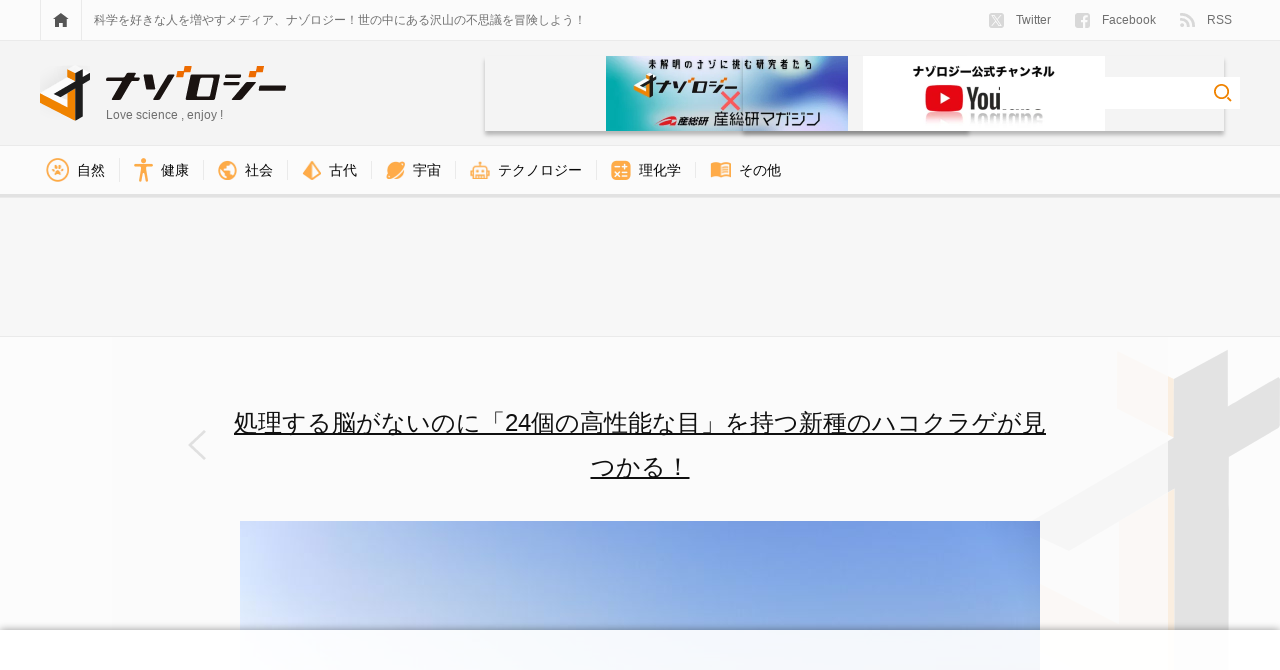

--- FILE ---
content_type: text/html; charset=UTF-8
request_url: https://nazology.kusuguru.co.jp/archives/125118/mai_po_marshes_view_2016
body_size: 13489
content:
<!DOCTYPE html>
<html lang="ja"><head>
    <meta charset="UTF-8">
    <meta name="viewport" content="width=device-width, initial-scale=1">
    <link rel="profile" href="http://gmpg.org/xfn/11">

    
<script>
MathJax = {tex: {inlineMath: [['$','$'],['\\(','\\)']], processEscapes: true}};

</script>

	<!-- This site is optimized with the Yoast SEO plugin v15.3 - https://yoast.com/wordpress/plugins/seo/ -->
	<title>マイポ自然保護区 - ナゾロジー</title>
	<meta name="description" content="処理する脳がないのに「24個の高性能な目」を持つ新種のハコクラゲが見つかる！の画像ギャラリー  4件目 (全7件)">
	<meta name="robots" content="noindex, follow">
	<meta property="og:locale" content="ja_JP">
	<meta property="og:type" content="article">
	<meta property="og:title" content="マイポ自然保護区 - ナゾロジー">
	<meta property="og:description" content="処理する脳がないのに「24個の高性能な目」を持つ新種のハコクラゲが見つかる！の画像ギャラリー  4件目 (全7件)">
	<meta property="og:url" content="https://nazology.kusuguru.co.jp/archives/125118/mai_po_marshes_view_2016">
	<meta property="og:site_name" content="ナゾロジー">
	<meta property="article:publisher" content="https://www.facebook.com/nazology.kusuguru.co.jp">
	<meta property="article:modified_time" content="2023-04-20T05:24:09+00:00">
	<meta property="og:image" content="https://nazology.kusuguru.co.jp/wp-content/uploads/2023/04/Mai_Po_Marshes_view_2016.jpg">
	<meta property="og:image:width" content="800">
	<meta property="og:image:height" content="533">
	<meta property="fb:app_id" content="249409689052446">
	<meta name="twitter:card" content="summary_large_image">
	<meta name="twitter:creator" content="@Nazologyinfo">
	<meta name="twitter:site" content="@Nazologyinfo">
	<meta name="twitter:label1" content="Written by">
	<meta name="twitter:data1" content="大倉康弘">
	<script type="application/ld+json" class="yoast-schema-graph">{"@context":"https://schema.org","@graph":[{"@type":"Organization","@id":"https://nazology.kusuguru.co.jp/#organization","name":"\u30ca\u30be\u30ed\u30b8\u30fc","url":"https://nazology.kusuguru.co.jp/","sameAs":["https://www.facebook.com/nazology.kusuguru.co.jp","https://twitter.com/Nazologyinfo"],"logo":{"@type":"ImageObject","@id":"https://nazology.kusuguru.co.jp/#logo","inLanguage":"ja","url":"https://nazology.kusuguru.co.jp/wp-content/uploads/2020/12/logo_mark.png","width":1024,"height":1024,"caption":"\u30ca\u30be\u30ed\u30b8\u30fc"},"image":{"@id":"https://nazology.kusuguru.co.jp/#logo"}},{"@type":"WebSite","@id":"https://nazology.kusuguru.co.jp/#website","url":"https://nazology.kusuguru.co.jp/","name":"\u30ca\u30be\u30ed\u30b8\u30fc","description":"\u3075\u3057\u304e\u306a\u79d1\u5b66\u3068\u6700\u65b0\u30cb\u30e5\u30fc\u30b9\u3092\u697d\u3057\u304f\u914d\u4fe1\uff01","publisher":{"@id":"https://nazology.kusuguru.co.jp/#organization"},"potentialAction":[{"@type":"SearchAction","target":"https://nazology.kusuguru.co.jp/?s={search_term_string}","query-input":"required name=search_term_string"}],"inLanguage":"ja"},{"@type":"WebPage","@id":"https://nazology.kusuguru.co.jp/wp-content/uploads/2023/04/Mai_Po_Marshes_view_2016.jpg#webpage","url":"https://nazology.kusuguru.co.jp/wp-content/uploads/2023/04/Mai_Po_Marshes_view_2016.jpg","name":"Mai_Po_Marshes_view_2016 - \u30ca\u30be\u30ed\u30b8\u30fc","isPartOf":{"@id":"https://nazology.kusuguru.co.jp/#website"},"datePublished":"2023-04-20T05:23:33+00:00","dateModified":"2023-04-20T05:24:09+00:00","description":"\u51e6\u7406\u3059\u308b\u8133\u304c\u306a\u3044\u306e\u306b\u300c24\u500b\u306e\u9ad8\u6027\u80fd\u306a\u76ee\u300d\u3092\u6301\u3064\u65b0\u7a2e\u306e\u30cf\u30b3\u30af\u30e9\u30b2\u304c\u898b\u3064\u304b\u308b\uff01","breadcrumb":{"@id":"https://nazology.kusuguru.co.jp/wp-content/uploads/2023/04/Mai_Po_Marshes_view_2016.jpg#breadcrumb"},"inLanguage":"ja","potentialAction":[{"@type":"ReadAction","target":["https://nazology.kusuguru.co.jp/wp-content/uploads/2023/04/Mai_Po_Marshes_view_2016.jpg"]}]},{"@type":"BreadcrumbList","@id":"https://nazology.kusuguru.co.jp/wp-content/uploads/2023/04/Mai_Po_Marshes_view_2016.jpg#breadcrumb","itemListElement":[{"@type":"ListItem","position":1,"item":{"@type":"WebPage","@id":"https://nazology.kusuguru.co.jp/","url":"https://nazology.kusuguru.co.jp/","name":"\u30ca\u30be\u30ed\u30b8\u30fc"}},{"@type":"ListItem","position":2,"item":{"@type":"WebPage","@id":"https://nazology.kusuguru.co.jp/archives/category/nature","url":"https://nazology.kusuguru.co.jp/archives/category/nature","name":"\u81ea\u7136"}},{"@type":"ListItem","position":3,"item":{"@type":"WebPage","@id":"https://nazology.kusuguru.co.jp/archives/category/nature/biology","url":"https://nazology.kusuguru.co.jp/archives/category/nature/biology","name":"\u751f\u7269\u5b66"}},{"@type":"ListItem","position":4,"item":{"@type":"WebPage","@id":"https://nazology.kusuguru.co.jp/archives/125118","url":"https://nazology.kusuguru.co.jp/archives/125118","name":"\u51e6\u7406\u3059\u308b\u8133\u304c\u306a\u3044\u306e\u306b\u300c24\u500b\u306e\u9ad8\u6027\u80fd\u306a\u76ee\u300d\u3092\u6301\u3064\u65b0\u7a2e\u306e\u30cf\u30b3\u30af\u30e9\u30b2\u304c\u898b\u3064\u304b\u308b\uff01"}},{"@type":"ListItem","position":5,"item":{"@type":"WebPage","@id":"https://nazology.kusuguru.co.jp/wp-content/uploads/2023/04/Mai_Po_Marshes_view_2016.jpg","url":"https://nazology.kusuguru.co.jp/wp-content/uploads/2023/04/Mai_Po_Marshes_view_2016.jpg","name":"Mai_Po_Marshes_view_2016"}}]}]}</script>
	<!-- / Yoast SEO plugin. -->


<link rel="dns-prefetch" href="//nazology.kusuguru.co.jp">
<link rel="dns-prefetch" href="//cdn.jsdelivr.net">
<link rel="dns-prefetch" href="//s.w.org">
<link rel="dns-prefetch" href="//v0.wordpress.com">
<link rel="alternate" type="application/rss+xml" title="ナゾロジー &raquo; Feed" href="https://nazology.kusuguru.co.jp/feed">
<link rel="alternate" type="application/rss+xml" title="ナゾロジー &raquo; Comments Feed" href="https://nazology.kusuguru.co.jp/comments/feed">
<link rel="stylesheet" id="jetpack-responsive-videos-style-css" href="https://nazology.kusuguru.co.jp/wp-content/plugins/jetpack/modules/theme-tools/responsive-videos/responsive-videos.css?ver=5.5.9" type="text/css" media="all">
<link rel="stylesheet" id="wordpress-popular-posts-css-css" href="https://nazology.kusuguru.co.jp/wp-content/plugins/wordpress-popular-posts/assets/css/wpp.css?ver=5.2.4" type="text/css" media="all">
<link rel="stylesheet" id="nazology-main-css" href="https://nazology.kusuguru.co.jp/wp-content/themes/nazology/frontend/packs/main.css?ver=1760416301" type="text/css" media="all">
<link rel="stylesheet" id="nazology-pc-css" href="https://nazology.kusuguru.co.jp/wp-content/themes/nazology/frontend/packs/pc.css?ver=1760416301" type="text/css" media="all">
<script type="text/javascript" src="https://nazology.kusuguru.co.jp/wp-includes/js/wp-embed.min.js?ver=5.5.9" id="wp-embed-js"></script>
<link rel="https://api.w.org/" href="https://nazology.kusuguru.co.jp/wp-json/"><link rel="alternate" type="application/json" href="https://nazology.kusuguru.co.jp/wp-json/wp/v2/media/125123"><link rel="EditURI" type="application/rsd+xml" title="RSD" href="https://nazology.kusuguru.co.jp/xmlrpc.php?rsd">
<meta name="generator" content="WordPress 5.5.9">
<link rel="shortlink" href="https://wp.me/a9k0Bn-wy7">
<link rel="alternate" type="application/json+oembed" href="https://nazology.kusuguru.co.jp/wp-json/oembed/1.0/embed?url=https%3A%2F%2Fnazology.kusuguru.co.jp%2Farchives%2F125118%2Fmai_po_marshes_view_2016">
<link rel="alternate" type="text/xml+oembed" href="https://nazology.kusuguru.co.jp/wp-json/oembed/1.0/embed?url=https%3A%2F%2Fnazology.kusuguru.co.jp%2Farchives%2F125118%2Fmai_po_marshes_view_2016&#038;format=xml">
<style>:root {
			--lazy-loader-animation-duration: 300ms;
		}
		  
		.lazyload {
	display: block;
}

.lazyload,
        .lazyloading {
			opacity: 0;
		}


		.lazyloaded {
			opacity: 1;
			transition: opacity 300ms;
			transition: opacity var(--lazy-loader-animation-duration);
		}</style><noscript><style>.lazyload { display: none; } .lazyload[class*="lazy-loader-background-element-"] { display: block; opacity: 1; }</style></noscript><style type="text/css">img#wpstats{display:none}</style><link rel="shortcut icon" href="https://nazology.kusuguru.co.jp/wp-content/themes/nazology/frontend/statics/images/icon/favicon.ico">
<link rel="apple-touch-icon" sizes="57x57" href="https://nazology.kusuguru.co.jp/wp-content/themes/nazology/frontend/statics/images/icon/apple-icon-57x57.png">
<link rel="apple-touch-icon" sizes="60x60" href="https://nazology.kusuguru.co.jp/wp-content/themes/nazology/frontend/statics/images/icon/apple-icon-60x60.png">
<link rel="apple-touch-icon" sizes="72x72" href="https://nazology.kusuguru.co.jp/wp-content/themes/nazology/frontend/statics/images/icon/apple-icon-72x72.png">
<link rel="apple-touch-icon" sizes="76x76" href="https://nazology.kusuguru.co.jp/wp-content/themes/nazology/frontend/statics/images/icon/apple-icon-76x76.png">
<link rel="apple-touch-icon" sizes="114x114" href="https://nazology.kusuguru.co.jp/wp-content/themes/nazology/frontend/statics/images/icon/apple-icon-114x114.png">
<link rel="apple-touch-icon" sizes="120x120" href="https://nazology.kusuguru.co.jp/wp-content/themes/nazology/frontend/statics/images/icon/apple-icon-120x120.png">
<link rel="apple-touch-icon" sizes="144x144" href="https://nazology.kusuguru.co.jp/wp-content/themes/nazology/frontend/statics/images/icon/apple-icon-144x144.png">
<link rel="apple-touch-icon" sizes="152x152" href="https://nazology.kusuguru.co.jp/wp-content/themes/nazology/frontend/statics/images/icon/apple-icon-152x152.png">
<link rel="apple-touch-icon" sizes="180x180" href="https://nazology.kusuguru.co.jp/wp-content/themes/nazology/frontend/statics/images/icon/apple-icon-180x180.png">
<link rel="icon" type="image/png" sizes="192x192" href="https://nazology.kusuguru.co.jp/wp-content/themes/nazology/frontend/statics/images/icon/android-icon-192x192.png">
<link rel="icon" type="image/png" sizes="32x32" href="https://nazology.kusuguru.co.jp/wp-content/themes/nazology/frontend/statics/images/icon/favicon-32x32.png">
<link rel="icon" type="image/png" sizes="96x96" href="https://nazology.kusuguru.co.jp/wp-content/themes/nazology/frontend/statics/images/icon/favicon-96x96.png">
<link rel="icon" type="image/png" sizes="16x16" href="https://nazology.kusuguru.co.jp/wp-content/themes/nazology/frontend/statics/images/icon/favicon-16x16.png">
<link rel="manifest" href="https://nazology.kusuguru.co.jp/wp-content/themes/nazology/frontend/statics/images/icon/manifest.json">
<meta name="msapplication-TileColor" content="#ffffff">
<meta name="msapplication-TileImage" content="https://nazology.kusuguru.co.jp/wp-content/themes/nazology/frontend/statics/images/icon/ms-icon-144x144.png">
<meta name="theme-color" content="#f06e0e"><link rel="stylesheet" id="nazology-style-css" href="https://nazology.kusuguru.co.jp/wp-content/themes/nazology/style.css?1760416275"><style id="wpforms-css-vars-root">
				:root {
					--wpforms-field-border-radius: 3px;
--wpforms-field-background-color: #ffffff;
--wpforms-field-border-color: rgba( 0, 0, 0, 0.25 );
--wpforms-field-text-color: rgba( 0, 0, 0, 0.7 );
--wpforms-label-color: rgba( 0, 0, 0, 0.85 );
--wpforms-label-sublabel-color: rgba( 0, 0, 0, 0.55 );
--wpforms-label-error-color: #d63637;
--wpforms-button-border-radius: 3px;
--wpforms-button-background-color: #066aab;
--wpforms-button-text-color: #ffffff;
--wpforms-field-size-input-height: 43px;
--wpforms-field-size-input-spacing: 15px;
--wpforms-field-size-font-size: 16px;
--wpforms-field-size-line-height: 19px;
--wpforms-field-size-padding-h: 14px;
--wpforms-field-size-checkbox-size: 16px;
--wpforms-field-size-sublabel-spacing: 5px;
--wpforms-field-size-icon-size: 1;
--wpforms-label-size-font-size: 16px;
--wpforms-label-size-line-height: 19px;
--wpforms-label-size-sublabel-font-size: 14px;
--wpforms-label-size-sublabel-line-height: 17px;
--wpforms-button-size-font-size: 17px;
--wpforms-button-size-height: 41px;
--wpforms-button-size-padding-h: 15px;
--wpforms-button-size-margin-top: 10px;

				}
			</style>
    
    <link rel="preload" as="font" href="https://nazology.kusuguru.co.jp/wp-content/themes/nazology/font/fa-brands-400.woff2" crossorigin>
    <link rel="preload" as="font" href="https://nazology.kusuguru.co.jp/wp-content/themes/nazology/font/fa-regular-400.woff2" crossorigin>
    <link rel="preload" as="font" href="https://nazology.kusuguru.co.jp/wp-content/themes/nazology/font/fa-solid-900.woff2" crossorigin>

    <!-- Google tag (gtag.js) -->
    <script async src="https://www.googletagmanager.com/gtag/js?id=G-ZMCVJ8QL61"></script>
    <script>
    window.dataLayer = window.dataLayer || [];
    function gtag(){dataLayer.push(arguments);}
    gtag('js', new Date());
    gtag('config', 'G-ZMCVJ8QL61');
    gtag('config', 'UA-108829185-1');
    </script>

    <script async src="//pagead2.googlesyndication.com/pagead/js/adsbygoogle.js?client=ca-pub-1344381912509793" crossorigin="anonymous"></script>

    <!-- Microsoft Clarity -->
    <script type="text/javascript">
    (function(c,l,a,r,i,t,y){
      c[a]=c[a]||function(){(c[a].q=c[a].q||[]).push(arguments)};
      t=l.createElement(r);t.async=1;t.src="https://www.clarity.ms/tag/"+i;
      y=l.getElementsByTagName(r)[0];y.parentNode.insertBefore(t,y);
    })(window, document, "clarity", "script", "cdjh4auo1s");
    </script>

    
  <script>
  var adUnits = [{"id":"div-gpt-ad-1655448432790-0","name":"\/21692532096\/nazology_pc_attachment_01","sizes":[[728,90],[970,90],[970,250]]},{"id":"div-gpt-ad-1655448878620-0","name":"\/21692532096\/nazology_pc_attachment_02","sizes":[[728,90],[970,90],[970,250]]},{"id":"div-gpt-ad-1737101201653-0","name":"\/21692532096\/nazology_pc_overlay","sizes":[[728,90],[970,90]]}];
  </script>

    <script async="async" src="https://flux-cdn.com/client/kasuguru/nazology.min.js"></script>
  <script type="text/javascript">
  window.pbjs = window.pbjs || {que: []};
  </script>

    <script async="async" src="https://securepubads.g.doubleclick.net/tag/js/gpt.js"></script>
  <script type="text/javascript">
  window.googletag = window.googletag || {cmd: []};
  </script>

    <script type="text/javascript">
  window.fluxtag = {
    readyBids: {
      prebid: false,
      amazon: false,
      google: false
    },
    failSafeTimeout: 3e3, // 【注意】環境に合わせて数値をご設定してください
    isFn: function isFn(object) {
      var _t = 'Function';
      var toString = Object.prototype.toString;
      return toString.call(object) === '[object ' + _t + ']';
    },
    launchAdServer: function() {
      if (!fluxtag.readyBids.prebid || !fluxtag.readyBids.amazon) {
        return;
      }
      fluxtag.requestAdServer();
    },
    requestAdServer: function() {
      if (!fluxtag.readyBids.google) {
        fluxtag.readyBids.google = true;
        googletag.cmd.push(function () {
          if (!!(pbjs.setTargetingForGPTAsync) && fluxtag.isFn(pbjs.setTargetingForGPTAsync)) {
            pbjs.que.push(function () {
              pbjs.setTargetingForGPTAsync();
            });
          }
          googletag.pubads().refresh();
        });
      }
    }
  };
  </script>

    <script type="text/javascript">
  setTimeout(function() {
    fluxtag.requestAdServer();
  }, fluxtag.failSafeTimeout);
  </script>

    <script type="text/javascript">
  ! function (a9, a, p, s, t, A, g) {
    if (a[a9]) return;

    function q(c, r) {
      a[a9]._Q.push([c, r])
    }
    a[a9] = {
      init: function () {
        q("i", arguments)
      },
      fetchBids: function () {
        q("f", arguments)
      },
      setDisplayBids: function () {},
      targetingKeys: function () {
        return []
      },
      _Q: []
    };
    A = p.createElement(s);
    A.async = !0;
    A.src = t;
    g = p.getElementsByTagName(s)[0];
    g.parentNode.insertBefore(A, g)
  }("apstag", window, document, "script", "//c.amazon-adsystem.com/aax2/apstag.js");
  var apsSlots = [];
  adUnits.forEach(function(adUnit) {
    apsSlots.push({
      slotID: adUnit.id,
      slotName: adUnit.name,
      sizes: adUnit.sizes
    });
  });
  apstag.init({
    pubID: '989e1997-13fa-4cc7-b3e6-68c9538249ad', //【注意】発行されたpubID
    adServer: 'googletag',
    bidTimeout: 1e3 // 【注意】環境に合わせて数値をご設定してください
  });
  apstag.fetchBids({
    // TAM(UAM)を配信する広告枠を記入
    // 【注意】環境に合わせて枠情報をご設定してください
    slots: apsSlots
  }, function (bids) {
    googletag.cmd.push(function () {
      apstag.setDisplayBids();
      // TAM(UAM)を呼び出す
      fluxtag.readyBids.amazon = true;
      fluxtag.launchAdServer();
    });
  });
  </script>

    
    <script type="text/javascript">
  googletag.cmd.push(function () {
    // add slot (defineSoltの記述）
    // 【注意】環境に合わせて枠情報をご設定してください
    adUnits.forEach(function(adUnit) {
      googletag.defineSlot(
        adUnit.name,
        adUnit.sizes,
        adUnit.id
      ).addService(googletag.pubads());
    });
    googletag.pubads().enableSingleRequest();
    googletag.pubads().disableInitialLoad();
    googletag.enableServices();

    // Prebidが呼び出せる状態の場合
    if (!!(window.pbFlux) && !!(window.pbFlux.prebidBidder) && fluxtag.isFn(window.pbFlux.prebidBidder)) {
      pbjs.que.push(function () {
        window.pbFlux.prebidBidder();
      });
    } else {
      // Prebidが呼び出せない場合、すぐにGAMを呼び出す
      fluxtag.readyBids.prebid = true;
      fluxtag.launchAdServer();
    }
  });
  </script>
  </head>

  <body class="attachment attachment-template-default single single-attachment postid-125123 attachmentid-125123 attachment-jpeg">

    <script>
    window.fbAsyncInit = function() {
      FB.init({
        appId            : '249409689052446',
        autoLogAppEvents : true,
        xfbml            : true,
        version          : 'v9.0'
      });
    };
    </script>
    <script async defer crossorigin="anonymous" src="https://connect.facebook.net/en_US/sdk.js"></script>

    <header class="site-header">
      <div class="site-header__links">
        <div class="site-header__sight">
          <div class="site-menu">
            <a href="https://nazology.kusuguru.co.jp">
              <div class="site-menu__icon">
                <noscript><img class="site-menu__home" alt="HOME" src="https://nazology.kusuguru.co.jp/wp-content/themes/nazology/frontend/statics/images/home.svg"></noscript><img class="site-menu__home lazyload" alt="HOME" src="[data-uri]" data-src="https://nazology.kusuguru.co.jp/wp-content/themes/nazology/frontend/statics/images/home.svg">
              </div>
            </a>
            <div class="site-menu__message">
              科学を好きな人を増やすメディア、ナゾロジー！世の中にある沢山の不思議を冒険しよう！
            </div>
            <ul class="site-menu__items">
              <li class="site-menu__entry">
                <a href="https://twitter.com/NazologyInfo">
                  <div class="social-account">
                    <noscript><img class="social-account__icon social-account__icon--twitter" alt="twitter" src="https://nazology.kusuguru.co.jp/wp-content/themes/nazology/frontend/statics/images/icon-twitter-x.svg" height="15" width="15"></noscript><img class="social-account__icon social-account__icon--twitter lazyload" alt="twitter" src="data:image/svg+xml,%3Csvg xmlns='http://www.w3.org/2000/svg' viewBox='0 0 15 15'%3E%3C/svg%3E" height="15" width="15" data-src="https://nazology.kusuguru.co.jp/wp-content/themes/nazology/frontend/statics/images/icon-twitter-x.svg">
                    Twitter
                  </div>
                </a>
              </li>
              <li class="site-menu__entry">
                <a href="https://www.facebook.com/nazology.net/">
                  <div class="social-account">
                    <noscript><img class="social-account__icon social-account__icon--facebook" alt="facebook" src="https://nazology.kusuguru.co.jp/wp-content/themes/nazology/frontend/statics/images/facebook.svg" height="15" width="15"></noscript><img class="social-account__icon social-account__icon--facebook lazyload" alt="facebook" src="data:image/svg+xml,%3Csvg xmlns='http://www.w3.org/2000/svg' viewBox='0 0 15 15'%3E%3C/svg%3E" height="15" width="15" data-src="https://nazology.kusuguru.co.jp/wp-content/themes/nazology/frontend/statics/images/facebook.svg">
                    Facebook
                  </div>
                </a>
              </li>
              <li class="site-menu__entry">
                <a href="https://nazology.kusuguru.co.jp/feed">
                  <div class="social-account">
                    <noscript><img class="social-account__icon social-account__icon--feed" alt="feed" src="https://nazology.kusuguru.co.jp/wp-content/themes/nazology/frontend/statics/images/feed.svg" height="14.9" width="15"></noscript><img class="social-account__icon social-account__icon--feed lazyload" alt="feed" src="data:image/svg+xml,%3Csvg xmlns='http://www.w3.org/2000/svg' viewBox='0 0 15 14.9'%3E%3C/svg%3E" height="14.9" width="15" data-src="https://nazology.kusuguru.co.jp/wp-content/themes/nazology/frontend/statics/images/feed.svg">
                    RSS
                  </div>
                </a>
              </li>
            </ul>
          </div>
        </div>
      </div>
      <div class="site-header__title">
        <div class="site-header__sight">
          <div class="site-title">
            <div class="site-title__logo">
              <a href="https://nazology.kusuguru.co.jp">
                <div class="title-logo">
                  <div class="title-logo__col">
                    <noscript><img class="title-logo__mark" alt="ナゾロジーロゴマーク" src="https://nazology.kusuguru.co.jp/wp-content/themes/nazology/frontend/statics/images/logo-mark.svg" height="56" width="50"></noscript><img class="title-logo__mark lazyload" alt="ナゾロジーロゴマーク" src="data:image/svg+xml,%3Csvg xmlns='http://www.w3.org/2000/svg' viewBox='0 0 50 56'%3E%3C/svg%3E" height="56" width="50" data-src="https://nazology.kusuguru.co.jp/wp-content/themes/nazology/frontend/statics/images/logo-mark.svg">
                  </div>
                  <div class="title-logo__col">
                    <noscript><img class="title-logo__typo" alt="ナゾロジーロゴタイポグラフィ" src="https://nazology.kusuguru.co.jp/wp-content/themes/nazology/frontend/statics/images/logo-typo.svg" height="34" width="180"></noscript><img class="title-logo__typo lazyload" alt="ナゾロジーロゴタイポグラフィ" src="data:image/svg+xml,%3Csvg xmlns='http://www.w3.org/2000/svg' viewBox='0 0 180 34'%3E%3C/svg%3E" height="34" width="180" data-src="https://nazology.kusuguru.co.jp/wp-content/themes/nazology/frontend/statics/images/logo-typo.svg">
                    <span class="title-logo__message">Love science , enjoy !</span>
                  </div>
                </div>
              </a>
            </div>
            <div class="site-title__right">
              <div class="header-aist-banner">
                <a href="/series/aist">
                    <noscript><img src="https://nazology.kusuguru.co.jp/wp-content/themes/nazology/img/aist-banner.png" alt="産総研" height="80"></noscript><img src="[data-uri]" alt="産総研" height="80" data-src="https://nazology.kusuguru.co.jp/wp-content/themes/nazology/img/aist-banner.png" class=" lazyload">
                </a>
              </div>
              <div class="header-youtube-banner">
                <a href="https://www.youtube.com/@nazology-science">
                    <noscript><img src="https://nazology.kusuguru.co.jp/wp-content/themes/nazology/img/youtube-banner.png" alt="youtubeチャンネルナゾロジー" height="80"></noscript><img src="[data-uri]" alt="youtubeチャンネルナゾロジー" height="80" data-src="https://nazology.kusuguru.co.jp/wp-content/themes/nazology/img/youtube-banner.png" class=" lazyload">
                </a>
              </div>
              <div class="site-title__search">
                <div class="search-box">
                  <form class="search-box__form" role="search" method="get" action="https://nazology.kusuguru.co.jp/">
                    <input class="search-box__input" type="search" name="s" value placeholder aria-label="検索ワード">
                    <input class="search-box__submit" type="image" alt="検索" src="https://nazology.kusuguru.co.jp/wp-content/themes/nazology/frontend/statics/images/loupe.svg">
                  </form>
                </div>
              </div>
            </div>
          </div>
        </div>
      </div>
      <div class="site-header__nav">
        <div class="site-header__sight">
          <ul class="category-nav">
      <li class="category-nav__item">
      <a href="https://nazology.kusuguru.co.jp/archives/category/nature">
        <div class="category-nav__block">
          <noscript><img class="category-nav__icon" src="https://nazology.kusuguru.co.jp/wp-content/themes/nazology/img/icon-nature.png" alt="自然アイコン" height="23.14px" width="23.14px"></noscript><img class="category-nav__icon lazyload" src="data:image/svg+xml,%3Csvg xmlns='http://www.w3.org/2000/svg' viewBox='0 0 23.14px 23.14px'%3E%3C/svg%3E" alt="自然アイコン" height="23.14px" width="23.14px" data-src="https://nazology.kusuguru.co.jp/wp-content/themes/nazology/img/icon-nature.png">
          自然        </div>
      </a>
    </li>
      <li class="category-nav__item">
      <a href="https://nazology.kusuguru.co.jp/archives/category/life/health">
        <div class="category-nav__block">
          <noscript><img class="category-nav__icon" src="https://nazology.kusuguru.co.jp/wp-content/themes/nazology/img/icon-health.png" alt="健康アイコン" height="23.1px" width="18.76px"></noscript><img class="category-nav__icon lazyload" src="data:image/svg+xml,%3Csvg xmlns='http://www.w3.org/2000/svg' viewBox='0 0 18.76px 23.1px'%3E%3C/svg%3E" alt="健康アイコン" height="23.1px" width="18.76px" data-src="https://nazology.kusuguru.co.jp/wp-content/themes/nazology/img/icon-health.png">
          健康        </div>
      </a>
    </li>
      <li class="category-nav__item">
      <a href="https://nazology.kusuguru.co.jp/archives/category/society">
        <div class="category-nav__block">
          <noscript><img class="category-nav__icon" src="https://nazology.kusuguru.co.jp/wp-content/themes/nazology/img/icon-society.png" alt="社会アイコン" height="19.24px" width="19.24px"></noscript><img class="category-nav__icon lazyload" src="data:image/svg+xml,%3Csvg xmlns='http://www.w3.org/2000/svg' viewBox='0 0 19.24px 19.24px'%3E%3C/svg%3E" alt="社会アイコン" height="19.24px" width="19.24px" data-src="https://nazology.kusuguru.co.jp/wp-content/themes/nazology/img/icon-society.png">
          社会        </div>
      </a>
    </li>
      <li class="category-nav__item">
      <a href="https://nazology.kusuguru.co.jp/archives/category/ancient">
        <div class="category-nav__block">
          <noscript><img class="category-nav__icon" src="https://nazology.kusuguru.co.jp/wp-content/themes/nazology/img/icon-ancient.png" alt="古代アイコン" height="19.24px" width="19.23px"></noscript><img class="category-nav__icon lazyload" src="data:image/svg+xml,%3Csvg xmlns='http://www.w3.org/2000/svg' viewBox='0 0 19.23px 19.24px'%3E%3C/svg%3E" alt="古代アイコン" height="19.24px" width="19.23px" data-src="https://nazology.kusuguru.co.jp/wp-content/themes/nazology/img/icon-ancient.png">
          古代        </div>
      </a>
    </li>
      <li class="category-nav__item">
      <a href="https://nazology.kusuguru.co.jp/archives/category/space">
        <div class="category-nav__block">
          <noscript><img class="category-nav__icon" src="https://nazology.kusuguru.co.jp/wp-content/themes/nazology/img/icon-universe.png" alt="宇宙アイコン" height="17.53px" width="18.91px"></noscript><img class="category-nav__icon lazyload" src="data:image/svg+xml,%3Csvg xmlns='http://www.w3.org/2000/svg' viewBox='0 0 18.91px 17.53px'%3E%3C/svg%3E" alt="宇宙アイコン" height="17.53px" width="18.91px" data-src="https://nazology.kusuguru.co.jp/wp-content/themes/nazology/img/icon-universe.png">
          宇宙        </div>
      </a>
    </li>
      <li class="category-nav__item">
      <a href="https://nazology.kusuguru.co.jp/archives/category/technology">
        <div class="category-nav__block">
          <noscript><img class="category-nav__icon" src="https://nazology.kusuguru.co.jp/wp-content/themes/nazology/img/icon-technology.png" alt="技術アイコン" height="18.77px" width="20.2px"></noscript><img class="category-nav__icon lazyload" src="data:image/svg+xml,%3Csvg xmlns='http://www.w3.org/2000/svg' viewBox='0 0 20.2px 18.77px'%3E%3C/svg%3E" alt="技術アイコン" height="18.77px" width="20.2px" data-src="https://nazology.kusuguru.co.jp/wp-content/themes/nazology/img/icon-technology.png">
          テクノロジー        </div>
      </a>
    </li>
      <li class="category-nav__item">
      <a href="https://nazology.kusuguru.co.jp/archives/category/physical-chemistry">
        <div class="category-nav__block">
          <noscript><img class="category-nav__icon" src="https://nazology.kusuguru.co.jp/wp-content/themes/nazology/img/icon-physics-and-chemistry.png" alt="理化学アイコン" height="19.24px" width="19.23px"></noscript><img class="category-nav__icon lazyload" src="data:image/svg+xml,%3Csvg xmlns='http://www.w3.org/2000/svg' viewBox='0 0 19.23px 19.24px'%3E%3C/svg%3E" alt="理化学アイコン" height="19.24px" width="19.23px" data-src="https://nazology.kusuguru.co.jp/wp-content/themes/nazology/img/icon-physics-and-chemistry.png">
          理化学        </div>
      </a>
    </li>
      <li class="category-nav__item">
      <a href="https://nazology.kusuguru.co.jp/archives/category/others">
        <div class="category-nav__block">
          <noscript><img class="category-nav__icon" src="https://nazology.kusuguru.co.jp/wp-content/themes/nazology/img/icon-others.png" alt="その他アイコン" height="16.36px" width="21.17px"></noscript><img class="category-nav__icon lazyload" src="data:image/svg+xml,%3Csvg xmlns='http://www.w3.org/2000/svg' viewBox='0 0 21.17px 16.36px'%3E%3C/svg%3E" alt="その他アイコン" height="16.36px" width="21.17px" data-src="https://nazology.kusuguru.co.jp/wp-content/themes/nazology/img/icon-others.png">
          その他        </div>
      </a>
    </li>
  </ul>
        </div>
      </div>
    </header>

<div class="ads-wide">
  <div class="ads-wide__sight">
    <div class="ads-wide__banner" data-ads-name="nazology_pc_attachment_01">
      <!-- /21692532096/nazology_pc_attachment_01 -->
      <div id="div-gpt-ad-1655448432790-0" style="min-width: 728px; min-height: 90px;">
        <script>
          googletag.cmd.push(function() { googletag.display('div-gpt-ad-1655448432790-0'); });
        </script>
      </div>
    </div>
  </div>
</div>

<main>
  <h1 class="sr-only">マイポ自然保護区 - ナゾロジー</h1>

  <div class="attachment-title">
    <div class="attachment-title__sight">
      <a href="https://nazology.kusuguru.co.jp/archives/125118">
        <div class="attachment-title__contents">
          処理する脳がないのに「24個の高性能な目」を持つ新種のハコクラゲが見つかる！        </div>
      </a>
    </div>
  </div>

  <div class="attachment-body">
    <div class="attachment-body__sight">
      <div class="attachment-body__contents">
        <figure class="attachment-body__thumbnail">
                      <noscript><img width="auto" height="auto" src="https://nazology.kusuguru.co.jp/wp-content/uploads/2023/04/Mai_Po_Marshes_view_2016.jpg" class="attachment-full size-full" alt="マイポ自然保護区"></noscript><img width="auto" height="auto" src="data:image/svg+xml,%3Csvg xmlns='http://www.w3.org/2000/svg' viewBox='0 0 auto auto'%3E%3C/svg%3E" class="attachment-full size-full lazyload" alt="マイポ自然保護区" data-src="https://nazology.kusuguru.co.jp/wp-content/uploads/2023/04/Mai_Po_Marshes_view_2016.jpg">            <figcaption class="attachment-body__caption">
              <span class="attachment-body__alt">マイポ自然保護区</span>
              Credit:<a href="https://en.wikipedia.org/wiki/Mai_Po_Marshes" target="_blank" rel="noopener noreferrer" data-wpel-link="external">Wpcpey（Wikipedia）_Mai Po Marshes</a>            </figcaption>
                  </figure>
      </div>
    </div>
  </div>

  <div class="attachment-pagination">
    <div class="attachment-pagination__sight">
      <div class="attachment-pagination__contents">
        <div class="attachment-pagination__entry">
          <a href="https://nazology.kusuguru.co.jp/archives/125118/379px-marinesting1">          <p class="attachment-pagination__prev">
            前の画像
          </p>
          </a>        </div>
        <div class="attachment-pagination__entry">
          <a href="https://nazology.kusuguru.co.jp/archives/125118">
            <p class="attachment-pagination__post">
              画像の記事を読む
            </p>
          </a>
        </div>
        <div class="attachment-pagination__entry">
          <a href="https://nazology.kusuguru.co.jp/archives/125118/01-6">            <p class="attachment-pagination__next">
              次の画像
            </p>
          </a>        </div>
      </div>
    </div>
  </div>

  <div class="attachment-gallery">
    <div class="attachment-gallery__sight">
      <div class="attachment-gallery__contents">
        <p class="attachment-gallery__caption">
          この記事の画像 (全7枚)
        </p>
        <ul class="attachment-gallery__images">
                      <li class="attachment-gallery__image ">
              <a href="https://nazology.kusuguru.co.jp/archives/125118/fireshot-capture-1251-15-hkbu-discovers-new-species-of-jellyfish-in-hong-kong-youtube_-www-youtube-com">                <noscript><img width="240" height="120" src="https://nazology.kusuguru.co.jp/wp-content/uploads/2023/04/FireShot-Capture-1251-15-HKBU-discovers-new-species-of-jellyfish-in-Hong-Kong-YouTube_-www.youtube.com_-240x120.jpg" class="attachment-mobile-gallery size-mobile-gallery" alt="香港の湿地で発見されたハコクラゲの新種"></noscript><img width="240" height="120" src="data:image/svg+xml,%3Csvg xmlns='http://www.w3.org/2000/svg' viewBox='0 0 240 120'%3E%3C/svg%3E" class="attachment-mobile-gallery size-mobile-gallery lazyload" alt="香港の湿地で発見されたハコクラゲの新種" data-src="https://nazology.kusuguru.co.jp/wp-content/uploads/2023/04/FireShot-Capture-1251-15-HKBU-discovers-new-species-of-jellyfish-in-Hong-Kong-YouTube_-www.youtube.com_-240x120.jpg">                </a>            </li>
                      <li class="attachment-gallery__image ">
              <a href="https://nazology.kusuguru.co.jp/archives/125118/800px-cubozoan_visual_system_in_tripedalia_cystophora">                <noscript><img width="240" height="113" src="https://nazology.kusuguru.co.jp/wp-content/uploads/2023/04/800px-Cubozoan_visual_system_in_Tripedalia_cystophora-240x113.png" class="attachment-mobile-gallery size-mobile-gallery" alt="ハコクラゲは合計24の目を持つ。それらは4種類（上部レンズ眼ULE、下部レンズ眼LLE、ピット眼PE、スリット眼SE）に分かれている。"></noscript><img width="240" height="113" src="data:image/svg+xml,%3Csvg xmlns='http://www.w3.org/2000/svg' viewBox='0 0 240 113'%3E%3C/svg%3E" class="attachment-mobile-gallery size-mobile-gallery lazyload" alt="ハコクラゲは合計24の目を持つ。それらは4種類（上部レンズ眼ULE、下部レンズ眼LLE、ピット眼PE、スリット眼SE）に分かれている。" data-src="https://nazology.kusuguru.co.jp/wp-content/uploads/2023/04/800px-Cubozoan_visual_system_in_Tripedalia_cystophora-240x113.png">                </a>            </li>
                      <li class="attachment-gallery__image ">
              <a href="https://nazology.kusuguru.co.jp/archives/125118/379px-marinesting1">                <noscript><img width="152" height="240" src="https://nazology.kusuguru.co.jp/wp-content/uploads/2023/04/379px-Marinesting1-152x240.jpg" class="attachment-mobile-gallery size-mobile-gallery" alt="オーストラリアのビーチにあるハコクラゲへの警告標識"></noscript><img width="152" height="240" src="data:image/svg+xml,%3Csvg xmlns='http://www.w3.org/2000/svg' viewBox='0 0 152 240'%3E%3C/svg%3E" class="attachment-mobile-gallery size-mobile-gallery lazyload" alt="オーストラリアのビーチにあるハコクラゲへの警告標識" data-src="https://nazology.kusuguru.co.jp/wp-content/uploads/2023/04/379px-Marinesting1-152x240.jpg">                </a>            </li>
                      <li class="attachment-gallery__image attachment-gallery__image--active">
                              <noscript><img width="240" height="160" src="https://nazology.kusuguru.co.jp/wp-content/uploads/2023/04/Mai_Po_Marshes_view_2016-240x160.jpg" class="attachment-mobile-gallery size-mobile-gallery" alt="マイポ自然保護区"></noscript><img width="240" height="160" src="data:image/svg+xml,%3Csvg xmlns='http://www.w3.org/2000/svg' viewBox='0 0 240 160'%3E%3C/svg%3E" class="attachment-mobile-gallery size-mobile-gallery lazyload" alt="マイポ自然保護区" data-src="https://nazology.kusuguru.co.jp/wp-content/uploads/2023/04/Mai_Po_Marshes_view_2016-240x160.jpg">                            </li>
                      <li class="attachment-gallery__image ">
              <a href="https://nazology.kusuguru.co.jp/archives/125118/01-6">                <noscript><img width="240" height="160" src="https://nazology.kusuguru.co.jp/wp-content/uploads/2023/04/01-240x160.jpg" class="attachment-mobile-gallery size-mobile-gallery" alt="香港で見つかったハコクラゲの新種「トリペダリア・マイポエンシス（Tripedalia maipoensis）」"></noscript><img width="240" height="160" src="data:image/svg+xml,%3Csvg xmlns='http://www.w3.org/2000/svg' viewBox='0 0 240 160'%3E%3C/svg%3E" class="attachment-mobile-gallery size-mobile-gallery lazyload" alt="香港で見つかったハコクラゲの新種「トリペダリア・マイポエンシス（Tripedalia maipoensis）」" data-src="https://nazology.kusuguru.co.jp/wp-content/uploads/2023/04/01-240x160.jpg">                </a>            </li>
                      <li class="attachment-gallery__image ">
              <a href="https://nazology.kusuguru.co.jp/archives/125118/fireshot-capture-1249-15-hkbu-discovers-new-species-of-jellyfish-in-hong-kong-youtube_-www">                <noscript><img width="233" height="240" src="https://nazology.kusuguru.co.jp/wp-content/uploads/2023/04/FireShot-Capture-1249-15-HKBU-discovers-new-species-of-jellyfish-in-Hong-Kong-YouTube_-www-233x240.jpg" class="attachment-mobile-gallery size-mobile-gallery" alt="トリペダリア・マイポエンシスの幼体（上）と成体（下）。4つのロパリウムが確認できる"></noscript><img width="233" height="240" src="data:image/svg+xml,%3Csvg xmlns='http://www.w3.org/2000/svg' viewBox='0 0 233 240'%3E%3C/svg%3E" class="attachment-mobile-gallery size-mobile-gallery lazyload" alt="トリペダリア・マイポエンシスの幼体（上）と成体（下）。4つのロパリウムが確認できる" data-src="https://nazology.kusuguru.co.jp/wp-content/uploads/2023/04/FireShot-Capture-1249-15-HKBU-discovers-new-species-of-jellyfish-in-Hong-Kong-YouTube_-www-233x240.jpg">                </a>            </li>
                      <li class="attachment-gallery__image ">
              <a href="https://nazology.kusuguru.co.jp/archives/125118/fireshot-capture-1248-zoolstud-sinica-edu-tw">                <noscript><img width="187" height="240" src="https://nazology.kusuguru.co.jp/wp-content/uploads/2023/04/FireShot-Capture-1248-zoolstud.sinica.edu_.tw_-187x240.png" class="attachment-mobile-gallery size-mobile-gallery" alt="ロパリウムとそこに含まれる6つの目。上部レンズ眼ue、下部レンズ眼le、ピット眼pe、スリット眼se。ちなみにcsは重力を感知する器官「スタトリス」"></noscript><img width="187" height="240" src="data:image/svg+xml,%3Csvg xmlns='http://www.w3.org/2000/svg' viewBox='0 0 187 240'%3E%3C/svg%3E" class="attachment-mobile-gallery size-mobile-gallery lazyload" alt="ロパリウムとそこに含まれる6つの目。上部レンズ眼ue、下部レンズ眼le、ピット眼pe、スリット眼se。ちなみにcsは重力を感知する器官「スタトリス」" data-src="https://nazology.kusuguru.co.jp/wp-content/uploads/2023/04/FireShot-Capture-1248-zoolstud.sinica.edu_.tw_-187x240.png">                </a>            </li>
                  </ul>
      </div>
    </div>
  </div>
</main>


<div class="ads-wide">
  <div class="ads-wide__sight">
    <div class="ads-wide__banner" data-ads-name="nazology_pc_attachment_02">
      <!-- /21692532096/nazology_pc_attachment_02 -->
      <div id="div-gpt-ad-1655448878620-0" style="min-width: 728px; min-height: 90px;">
        <script>
          googletag.cmd.push(function() { googletag.display('div-gpt-ad-1655448878620-0'); });
        </script>
      </div>
    </div>
  </div>
</div>


<div class="article-list article-list--popular">
  <div class="article-list__sight">
    <div class="article-list__head">
      <p class="article-list__title">生物学のニュース<span class="article-list__slug">biology news</span></p>
      <a href="https://nazology.kusuguru.co.jp/archives/category/nature/biology">
        <span class="article-list__more">もっと見る</span>
      </a>
    </div>
    <ul class="article-list__items">
              <li class="article-list__entry">
                    <a href="https://nazology.kusuguru.co.jp/archives/190572" data-post-id="190572">
  <div class="listed-article">
    <div class="listed-article__thumb">
      <noscript><img class="listed-article__img" alt="性欲が最も強くなる年齢層が明らかに" src="https://nazology.kusuguru.co.jp/wp-content/uploads/wordpress-popular-posts/190572-featured-900x600.jpg"></noscript><img class="listed-article__img lazyload" alt="性欲が最も強くなる年齢層が明らかに" src="[data-uri]" data-src="https://nazology.kusuguru.co.jp/wp-content/uploads/wordpress-popular-posts/190572-featured-900x600.jpg"><div class="listed-article__full">
        <div class="listed-article__original lazyload" data-bg="https://nazology.kusuguru.co.jp/wp-content/uploads/2026/01/aedc031c90518baadd977528ebe2d902.jpg"></div>
      </div>
      <span class="listed-article__slug">biology</span>
    </div>
    <div class="listed-article__info">
      <div class="listed-article__meta">
        <span class="listed-article__category">生物学</span>
        <div class="listed-article__tags">
          <span class="listed-article__tag">社会</span>
        </div>
        <span class="listed-article__date">2026.01.16 Fri</span>
      </div>
      <p class="listed-article__title">性欲が最も強くなる年齢層が明らかに</p>
      <div class="listed-article__excerpt">
        一般に「性欲は若いほど強い」と考えられています。しかしエストニアUTの大規模研究で、通説と異なる結果が示されました。性欲はいつピークに達するのでしょうか？
      </div>
    </div>
  </div>
</a>        </li>
              <li class="article-list__entry">
                    <a href="https://nazology.kusuguru.co.jp/archives/190599" data-post-id="190599">
  <div class="listed-article">
    <div class="listed-article__thumb">
      <noscript><img class="listed-article__img" alt="5億年前の怪物「ハルキゲニア」はクラゲをチューチュー吸っていた" src="https://nazology.kusuguru.co.jp/wp-content/uploads/wordpress-popular-posts/190599-featured-900x600.jpg"></noscript><img class="listed-article__img lazyload" alt="5億年前の怪物「ハルキゲニア」はクラゲをチューチュー吸っていた" src="[data-uri]" data-src="https://nazology.kusuguru.co.jp/wp-content/uploads/wordpress-popular-posts/190599-featured-900x600.jpg"><div class="listed-article__full">
        <div class="listed-article__original lazyload" data-bg="https://nazology.kusuguru.co.jp/wp-content/uploads/2026/01/f7aaf1a9879671f88b29f73033933fc7.jpg"></div>
      </div>
      <span class="listed-article__slug">biology</span>
    </div>
    <div class="listed-article__info">
      <div class="listed-article__meta">
        <span class="listed-article__category">生物学</span>
        <div class="listed-article__tags">
          <span class="listed-article__tag">化石</span><span class="listed-article__tag">生物</span>
        </div>
        <span class="listed-article__date">2026.01.16 Fri</span>
      </div>
      <p class="listed-article__title">5億年前の怪物「ハルキゲニア」はクラゲをチューチュー吸っていた</p>
      <div class="listed-article__excerpt">
        米ハーバード大は5億年前のカンブリア紀に海にすんでいた「史上最も奇妙な生き物」ハルキゲニアの化石を分析し、その食事方法が死んだクラゲの体液を吸う「吸引タイプ」の可能性があると発表。なんとなく納得です。
      </div>
    </div>
  </div>
</a>        </li>
              <li class="article-list__entry">
                    <a href="https://nazology.kusuguru.co.jp/archives/190399" data-post-id="190399">
  <div class="listed-article">
    <div class="listed-article__thumb">
      <noscript><img class="listed-article__img" alt="地球でいちばん「詰んだ魚」、DNAの変異速度まで限界仕様だった" src="https://nazology.kusuguru.co.jp/wp-content/uploads/wordpress-popular-posts/190399-featured-900x600.jpg"></noscript><img class="listed-article__img lazyload" alt="地球でいちばん「詰んだ魚」、DNAの変異速度まで限界仕様だった" src="[data-uri]" data-src="https://nazology.kusuguru.co.jp/wp-content/uploads/wordpress-popular-posts/190399-featured-900x600.jpg"><div class="listed-article__full">
        <div class="listed-article__original lazyload" data-bg="https://nazology.kusuguru.co.jp/wp-content/uploads/2026/01/ca6f438be5a7f045aaa29af3f6ffd0df.jpg"></div>
      </div>
      <span class="listed-article__slug">biology</span>
    </div>
    <div class="listed-article__info">
      <div class="listed-article__meta">
        <span class="listed-article__category">生物学</span>
        <div class="listed-article__tags">
          <span class="listed-article__tag">DNA</span><span class="listed-article__tag">突然変異</span><span class="listed-article__tag">進化</span><span class="listed-article__tag">遺伝子</span><span class="listed-article__tag">魚類</span>
        </div>
        <span class="listed-article__date">2026.01.13 Tue</span>
      </div>
      <p class="listed-article__title">地球でいちばん「詰んだ魚」、DNAの変異速度まで限界仕様だった</p>
      <div class="listed-article__excerpt">
        米UCBは灼熱砂漠の岩の割れ目の水たまりに生息する魚「デビルズホール・ププフィッシュ」が生息地だけでなく遺伝子的にも詰んでいる状態にあると発表。しかし不思議なことにこの魚は未だに絶滅していません
      </div>
    </div>
  </div>
</a>        </li>
              <li class="article-list__entry">
                    <a href="https://nazology.kusuguru.co.jp/archives/190591" data-post-id="190591">
  <div class="listed-article">
    <div class="listed-article__thumb">
      <noscript><img class="listed-article__img" alt="東大がヒト遺伝子の93％をマウスに“まるごと”移植できる技術を開発" src="https://nazology.kusuguru.co.jp/wp-content/uploads/wordpress-popular-posts/190591-featured-900x600.jpg"></noscript><img class="listed-article__img lazyload" alt="東大がヒト遺伝子の93％をマウスに“まるごと”移植できる技術を開発" src="[data-uri]" data-src="https://nazology.kusuguru.co.jp/wp-content/uploads/wordpress-popular-posts/190591-featured-900x600.jpg"><div class="listed-article__full">
        <div class="listed-article__original lazyload" data-bg="https://nazology.kusuguru.co.jp/wp-content/uploads/2026/01/e910427d639c72b81ba1c4858be3945a.jpg"></div>
      </div>
      <span class="listed-article__slug">biology</span>
    </div>
    <div class="listed-article__info">
      <div class="listed-article__meta">
        <span class="listed-article__category">生物学</span>
        <div class="listed-article__tags">
          <span class="listed-article__tag">DNA</span><span class="listed-article__tag">マウス</span><span class="listed-article__tag">東京大学</span><span class="listed-article__tag">遺伝子</span>
        </div>
        <span class="listed-article__date">2026.01.16 Fri</span>
      </div>
      <p class="listed-article__title">東大がヒト遺伝子の93％をマウスに“まるごと”移植できる技術を開発</p>
      <div class="listed-article__excerpt">
        東京はマウスのほとんどの遺伝子をまるごと人間の遺伝子に置き換えられる新技術「TECHNO」を開発。この技術を使えば理論上ヒト遺伝子の約93%をマウスで全長ヒト化の対象にできるようです。
      </div>
    </div>
  </div>
</a>        </li>
              <li class="article-list__entry">
                    <a href="https://nazology.kusuguru.co.jp/archives/190910" data-post-id="190910">
  <div class="listed-article">
    <div class="listed-article__thumb">
      <noscript><img class="listed-article__img" alt="脊椎動物の先祖は4つ目が基本だった――最古の魚化石が示す姿" src="https://nazology.kusuguru.co.jp/wp-content/uploads/wordpress-popular-posts/190910-featured-900x600.jpg"></noscript><img class="listed-article__img lazyload" alt="脊椎動物の先祖は4つ目が基本だった――最古の魚化石が示す姿" src="[data-uri]" data-src="https://nazology.kusuguru.co.jp/wp-content/uploads/wordpress-popular-posts/190910-featured-900x600.jpg"><div class="listed-article__full">
        <div class="listed-article__original lazyload" data-bg="https://nazology.kusuguru.co.jp/wp-content/uploads/2026/01/8e014382f5831c3ba1157e4bea181148.jpg"></div>
      </div>
      <span class="listed-article__slug">biology</span>
    </div>
    <div class="listed-article__info">
      <div class="listed-article__meta">
        <span class="listed-article__category">生物学</span>
        <div class="listed-article__tags">
          <span class="listed-article__tag">化石</span><span class="listed-article__tag">生物</span>
        </div>
        <span class="listed-article__date">2026.01.23 Fri</span>
      </div>
      <p class="listed-article__title">脊椎動物の先祖は4つ目が基本だった――最古の魚化石が示す姿</p>
      <div class="listed-article__excerpt">
        雲南大は約5億年前のカンブリア紀にいた世界最古の脊椎動物は4つの目であり、この特徴は幅広い先祖で共通だった可能性があると発表。また現在の私たちの脳内の松果体の起源は消えた目にある可能性も示されました。
      </div>
    </div>
  </div>
</a>        </li>
          </ul>
  </div>
</div>

<div class="article-list article-list--special">
  <div class="article-list__sight">
    <div class="article-list__head">
      <p class="article-list__title">役立つ科学情報</p>
    </div>
    <ul class="article-list__items">
              <li class="article-list__entry">
                    
<a href="https://nazology.kusuguru.co.jp/archives/75217">
  <div class="listed-article">
    <div class="listed-article__thumb">
      <noscript><img class="listed-article__img" alt="ガラガラヘビのウロコには「ナノレベルの溝」が刻まれていて、水を貯めるコップの役割があった!?" src="https://nazology.kusuguru.co.jp/wp-content/uploads/2020/12/Depositphotos_7921732_s-2019-e1607070660398-900x506.jpg"></noscript><img class="listed-article__img lazyload" alt="ガラガラヘビのウロコには「ナノレベルの溝」が刻まれていて、水を貯めるコップの役割があった!?" src="[data-uri]" data-src="https://nazology.kusuguru.co.jp/wp-content/uploads/2020/12/Depositphotos_7921732_s-2019-e1607070660398-900x506.jpg">
      <div class="listed-article__full">
        <div class="listed-article__original lazyload" data-bg="https://nazology.kusuguru.co.jp/wp-content/uploads/2020/12/Depositphotos_7921732_s-2019-e1607070660398.jpg"></div>
      </div>
      <span class="listed-article__slug">animals plants</span>
    </div>
    <div class="listed-article__info">
      <div class="listed-article__meta">
        <span class="listed-article__category">動物</span>
        <div class="listed-article__tags">
                      <span class="listed-article__tag">ヘビ</span>
                      <span class="listed-article__tag">特集</span>
                  </div>
        <span class="listed-article__date">2020.12.06 Sun</span>
      </div>
      <p class="listed-article__title">ガラガラヘビのウロコには「ナノレベルの溝」が刻まれていて、水を貯めるコップの役割があった!?</p>
      <div class="listed-article__excerpt">
        ガラガラヘビは独特の形状をした尻尾で音を鳴らして相手を威嚇します。
その尻尾が赤ちゃんをあやす道具「ガラガラ」に似ていることから、この名称で呼ばれるようになりました。
このようにガラガラヘビと言えば特徴的な威嚇方法に注目されがちですが、実はそのウロコにも大きな      </div>
    </div>
  </div>
</a>
        </li>
              <li class="article-list__entry">
                    
<a href="https://nazology.kusuguru.co.jp/archives/101118">
  <div class="listed-article">
    <div class="listed-article__thumb">
      <noscript><img class="listed-article__img" alt="プラセボ効果を向上させる条件とは？" src="https://nazology.kusuguru.co.jp/wp-content/uploads/2021/12/Depositphotos_515310366_S-1.jpg"></noscript><img class="listed-article__img lazyload" alt="プラセボ効果を向上させる条件とは？" src="[data-uri]" data-src="https://nazology.kusuguru.co.jp/wp-content/uploads/2021/12/Depositphotos_515310366_S-1.jpg">
      <div class="listed-article__full">
        <div class="listed-article__original lazyload" data-bg="https://nazology.kusuguru.co.jp/wp-content/uploads/2021/12/Depositphotos_515310366_S-1.jpg"></div>
      </div>
      <span class="listed-article__slug">medical</span>
    </div>
    <div class="listed-article__info">
      <div class="listed-article__meta">
        <span class="listed-article__category">医療</span>
        <div class="listed-article__tags">
                      <span class="listed-article__tag">医療</span>
                      <span class="listed-article__tag">心理学</span>
                      <span class="listed-article__tag">特集</span>
                  </div>
        <span class="listed-article__date">2021.12.12 Sun</span>
      </div>
      <p class="listed-article__title">プラセボ効果を向上させる条件とは？</p>
      <div class="listed-article__excerpt">
        実際意味のある治療は施していないのに症状が良くなった気になるプラセボ効果。医療現場でも活用され有効に機能する条件は色々研究されています。一歩間違えば詐欺ですが患者を安心させるために重要な効果なのは確かなようです。      </div>
    </div>
  </div>
</a>
        </li>
          </ul>
  </div>
</div>

<div class="article-list article-list--pickup">
  <div class="article-list__sight">
    <div class="article-list__head">
      <p class="article-list__title">注目の科学ニュース<span class="article-list__slug">pick up !!</span></p>
    </div>
    <ul class="article-list__items">
              <li class="article-list__entry">
                    <a href="https://nazology.kusuguru.co.jp/archives/169098" data-post-id="169098">
  <div class="listed-article">
    <div class="listed-article__thumb">
      <noscript><img class="listed-article__img" alt="「俺はキリストだ」3人の妄想患者を対話させた驚きの心理実験" src="https://nazology.kusuguru.co.jp/wp-content/uploads/wordpress-popular-posts/169098-featured-900x600.jpg"></noscript><img class="listed-article__img lazyload" alt="「俺はキリストだ」3人の妄想患者を対話させた驚きの心理実験" src="[data-uri]" data-src="https://nazology.kusuguru.co.jp/wp-content/uploads/wordpress-popular-posts/169098-featured-900x600.jpg"><div class="listed-article__full">
        <div class="listed-article__original lazyload" data-bg="https://nazology.kusuguru.co.jp/wp-content/uploads/2025/01/d74beb52854d417342163ec178b2058c.jpg"></div>
      </div>
      <span class="listed-article__slug">history archeology</span>
    </div>
    <div class="listed-article__info">
      <div class="listed-article__meta">
        <span class="listed-article__category">歴史・考古学</span>
        <div class="listed-article__tags">
          <span class="listed-article__tag">心理学</span>
        </div>
        <span class="listed-article__date">2026.01.17 Sat</span>
      </div>
      <p class="listed-article__title">「俺はキリストだ」3人の妄想患者を対話させた驚きの心理実験</p>
      <div class="listed-article__excerpt">
        1959年、米国で前代未聞の心理実験が行われました。自分をキリストと信じて疑わない3人を2年間に渡り一緒に生活させたのです。互いに矛盾した妄想を抱く者同士の生活はどんな結末を迎えたのでしょうか？
      </div>
    </div>
  </div>
</a>        </li>
              <li class="article-list__entry">
                    <a href="https://nazology.kusuguru.co.jp/archives/190634" data-post-id="190634">
  <div class="listed-article">
    <div class="listed-article__thumb">
      <noscript><img class="listed-article__img" alt="従業員は「ある扱いをされた」と感じると労働意欲が低下する" src="https://nazology.kusuguru.co.jp/wp-content/uploads/wordpress-popular-posts/190634-featured-900x600.jpg"></noscript><img class="listed-article__img lazyload" alt="従業員は「ある扱いをされた」と感じると労働意欲が低下する" src="[data-uri]" data-src="https://nazology.kusuguru.co.jp/wp-content/uploads/wordpress-popular-posts/190634-featured-900x600.jpg"><div class="listed-article__full">
        <div class="listed-article__original lazyload" data-bg="https://nazology.kusuguru.co.jp/wp-content/uploads/2026/01/d94e59d24d38f0e17f017f10d36734a4.jpg"></div>
      </div>
      <span class="listed-article__slug">psychology</span>
    </div>
    <div class="listed-article__info">
      <div class="listed-article__meta">
        <span class="listed-article__category">心理学</span>
        <div class="listed-article__tags">
          <span class="listed-article__tag">時間</span>
        </div>
        <span class="listed-article__date">2026.01.20 Tue</span>
      </div>
      <p class="listed-article__title">従業員は「ある扱いをされた」と感じると労働意欲が低下する</p>
      <div class="listed-article__excerpt">
        米UPの研究で、従業員はある感情を抱くと、労働意欲が低下し、生産性が落ちることが示されました。その感情とは一体？
      </div>
    </div>
  </div>
</a>        </li>
              <li class="article-list__entry">
                    <a href="https://nazology.kusuguru.co.jp/archives/168130" data-post-id="168130">
  <div class="listed-article">
    <div class="listed-article__thumb">
      <noscript><img class="listed-article__img" alt="「人肉の忌避感が薄かった」古代中国の人肉食文化に迫る" src="https://nazology.kusuguru.co.jp/wp-content/uploads/wordpress-popular-posts/168130-featured-900x600.jpg"></noscript><img class="listed-article__img lazyload" alt="「人肉の忌避感が薄かった」古代中国の人肉食文化に迫る" src="[data-uri]" data-src="https://nazology.kusuguru.co.jp/wp-content/uploads/wordpress-popular-posts/168130-featured-900x600.jpg"><div class="listed-article__full">
        <div class="listed-article__original lazyload" data-bg="https://nazology.kusuguru.co.jp/wp-content/uploads/2024/12/a4fcdd827df2a02a49f9c2c870635583.jpg"></div>
      </div>
      <span class="listed-article__slug">history archeology</span>
    </div>
    <div class="listed-article__info">
      <div class="listed-article__meta">
        <span class="listed-article__category">歴史・考古学</span>
        <div class="listed-article__tags">
          <span class="listed-article__tag">中国</span><span class="listed-article__tag">宗教</span><span class="listed-article__tag">歴史</span>
        </div>
        <span class="listed-article__date">2026.01.18 Sun</span>
      </div>
      <p class="listed-article__title">「人肉の忌避感が薄かった」古代中国の人肉食文化に迫る</p>
      <div class="listed-article__excerpt">
        古代中国の唐宋の時代は、人肉食がかなりカジュアルに行われていました。常食されていたわけではないものの、なぜそのような文化が成立していたのでしょうか。
      </div>
    </div>
  </div>
</a>        </li>
          </ul>
  </div>
</div>

<div class="sns-links">
  <div class="sns-links__items">
    <div class="sns-links__item sns-links__app">
      <span class="sns-links__item-title sns-links__app-title">ナゾロジーの記事が「Googleニュース」で読めるようになりました！</span>
      <div class="sns-links__item-img sns-links__app-img">
        <a href="https://apple.co/3iLhhuw">
          <noscript><img src="https://nazology.kusuguru.co.jp/wp-content/themes/nazology/img/store/apple.svg" alt="App Store からダウンロード" height="51"></noscript><img src="[data-uri]" alt="App Store からダウンロード" height="51" data-src="https://nazology.kusuguru.co.jp/wp-content/themes/nazology/img/store/apple.svg" class=" lazyload">
        </a>
      </div>
      <div class="sns-links__item-img sns-links__app-img">
        <a href="https://bit.ly/2ZU6lCb%22%3E">
          <noscript><img src="https://nazology.kusuguru.co.jp/wp-content/themes/nazology/img/store/google.png" alt="Google Play で手に入れよう" height="51"></noscript><img src="[data-uri]" alt="Google Play で手に入れよう" height="51" data-src="https://nazology.kusuguru.co.jp/wp-content/themes/nazology/img/store/google.png" class=" lazyload">
        </a>
      </div>
    </div>
    <div class="sns-links__item sns-links__youtube">
      <span class="sns-links__item-title sns-links__youtube-title">ナゾロジーの公式YouTubeチャンネル</span>
      <div class="sns-links__item-img sns-links__youtube-img">
        <a href="https://www.youtube.com/@nazology-science">
          <noscript><img src="https://nazology.kusuguru.co.jp/wp-content/themes/nazology/img/youtube-banner.png" alt="youtubeチャンネルナゾロジー" height="80"></noscript><img src="[data-uri]" alt="youtubeチャンネルナゾロジー" height="80" data-src="https://nazology.kusuguru.co.jp/wp-content/themes/nazology/img/youtube-banner.png" class=" lazyload">
        </a>
      </div>
    </div>
    <div class="sns-links__item sns-links__twitter">
      <span class="sns-links__item-title sns-links__twitter-title">ナゾロジーをフォローして最新情報をチェック！</span>
      <div class="sns-links__item-img sns-links__twitter-img">
        <a href="https://twitter.com/intent/follow?ref_src=twsrc%5Etfw%7Ctwcamp%5Ebuttonembed%7Ctwterm%5Efollow%7Ctwgr%5ENazologyInfo&amp;region=follow_link&amp;screen_name=NazologyInfo">
          <noscript><img src="https://nazology.kusuguru.co.jp/wp-content/themes/nazology/img/twitter-banner.png" alt="ナゾロジーツイッター" height="39"></noscript><img src="[data-uri]" alt="ナゾロジーツイッター" height="39" data-src="https://nazology.kusuguru.co.jp/wp-content/themes/nazology/img/twitter-banner.png" class=" lazyload">
        </a>
      </div>
    </div>
  </div>
</div>
<div class="site-jumper">
  <div class="site-jumper__sight">
    <div class="site-jumper__link">
      <a href="#">
        <noscript><img class="site-jumper__img" alt="ページTOPへ移動" src="https://nazology.kusuguru.co.jp/wp-content/themes/nazology/frontend/statics/images/jumper.svg"></noscript><img class="site-jumper__img lazyload" alt="ページTOPへ移動" src="[data-uri]" data-src="https://nazology.kusuguru.co.jp/wp-content/themes/nazology/frontend/statics/images/jumper.svg">
      </a>
    </div>
  </div>
</div>

<footer class="site-footer">
  <div class="site-footer__nav">
    <div class="site-footer__sight">
      <ul class="category-nav">
      <li class="category-nav__item">
      <a href="https://nazology.kusuguru.co.jp/archives/category/nature">
        <div class="category-nav__block">
          <noscript><img class="category-nav__icon" src="https://nazology.kusuguru.co.jp/wp-content/themes/nazology/img/icon-nature.png" alt="自然アイコン" height="23.14px" width="23.14px"></noscript><img class="category-nav__icon lazyload" src="data:image/svg+xml,%3Csvg xmlns='http://www.w3.org/2000/svg' viewBox='0 0 23.14px 23.14px'%3E%3C/svg%3E" alt="自然アイコン" height="23.14px" width="23.14px" data-src="https://nazology.kusuguru.co.jp/wp-content/themes/nazology/img/icon-nature.png">
          自然        </div>
      </a>
    </li>
      <li class="category-nav__item">
      <a href="https://nazology.kusuguru.co.jp/archives/category/life/health">
        <div class="category-nav__block">
          <noscript><img class="category-nav__icon" src="https://nazology.kusuguru.co.jp/wp-content/themes/nazology/img/icon-health.png" alt="健康アイコン" height="23.1px" width="18.76px"></noscript><img class="category-nav__icon lazyload" src="data:image/svg+xml,%3Csvg xmlns='http://www.w3.org/2000/svg' viewBox='0 0 18.76px 23.1px'%3E%3C/svg%3E" alt="健康アイコン" height="23.1px" width="18.76px" data-src="https://nazology.kusuguru.co.jp/wp-content/themes/nazology/img/icon-health.png">
          健康        </div>
      </a>
    </li>
      <li class="category-nav__item">
      <a href="https://nazology.kusuguru.co.jp/archives/category/society">
        <div class="category-nav__block">
          <noscript><img class="category-nav__icon" src="https://nazology.kusuguru.co.jp/wp-content/themes/nazology/img/icon-society.png" alt="社会アイコン" height="19.24px" width="19.24px"></noscript><img class="category-nav__icon lazyload" src="data:image/svg+xml,%3Csvg xmlns='http://www.w3.org/2000/svg' viewBox='0 0 19.24px 19.24px'%3E%3C/svg%3E" alt="社会アイコン" height="19.24px" width="19.24px" data-src="https://nazology.kusuguru.co.jp/wp-content/themes/nazology/img/icon-society.png">
          社会        </div>
      </a>
    </li>
      <li class="category-nav__item">
      <a href="https://nazology.kusuguru.co.jp/archives/category/ancient">
        <div class="category-nav__block">
          <noscript><img class="category-nav__icon" src="https://nazology.kusuguru.co.jp/wp-content/themes/nazology/img/icon-ancient.png" alt="古代アイコン" height="19.24px" width="19.23px"></noscript><img class="category-nav__icon lazyload" src="data:image/svg+xml,%3Csvg xmlns='http://www.w3.org/2000/svg' viewBox='0 0 19.23px 19.24px'%3E%3C/svg%3E" alt="古代アイコン" height="19.24px" width="19.23px" data-src="https://nazology.kusuguru.co.jp/wp-content/themes/nazology/img/icon-ancient.png">
          古代        </div>
      </a>
    </li>
      <li class="category-nav__item">
      <a href="https://nazology.kusuguru.co.jp/archives/category/space">
        <div class="category-nav__block">
          <noscript><img class="category-nav__icon" src="https://nazology.kusuguru.co.jp/wp-content/themes/nazology/img/icon-universe.png" alt="宇宙アイコン" height="17.53px" width="18.91px"></noscript><img class="category-nav__icon lazyload" src="data:image/svg+xml,%3Csvg xmlns='http://www.w3.org/2000/svg' viewBox='0 0 18.91px 17.53px'%3E%3C/svg%3E" alt="宇宙アイコン" height="17.53px" width="18.91px" data-src="https://nazology.kusuguru.co.jp/wp-content/themes/nazology/img/icon-universe.png">
          宇宙        </div>
      </a>
    </li>
      <li class="category-nav__item">
      <a href="https://nazology.kusuguru.co.jp/archives/category/technology">
        <div class="category-nav__block">
          <noscript><img class="category-nav__icon" src="https://nazology.kusuguru.co.jp/wp-content/themes/nazology/img/icon-technology.png" alt="技術アイコン" height="18.77px" width="20.2px"></noscript><img class="category-nav__icon lazyload" src="data:image/svg+xml,%3Csvg xmlns='http://www.w3.org/2000/svg' viewBox='0 0 20.2px 18.77px'%3E%3C/svg%3E" alt="技術アイコン" height="18.77px" width="20.2px" data-src="https://nazology.kusuguru.co.jp/wp-content/themes/nazology/img/icon-technology.png">
          テクノロジー        </div>
      </a>
    </li>
      <li class="category-nav__item">
      <a href="https://nazology.kusuguru.co.jp/archives/category/physical-chemistry">
        <div class="category-nav__block">
          <noscript><img class="category-nav__icon" src="https://nazology.kusuguru.co.jp/wp-content/themes/nazology/img/icon-physics-and-chemistry.png" alt="理化学アイコン" height="19.24px" width="19.23px"></noscript><img class="category-nav__icon lazyload" src="data:image/svg+xml,%3Csvg xmlns='http://www.w3.org/2000/svg' viewBox='0 0 19.23px 19.24px'%3E%3C/svg%3E" alt="理化学アイコン" height="19.24px" width="19.23px" data-src="https://nazology.kusuguru.co.jp/wp-content/themes/nazology/img/icon-physics-and-chemistry.png">
          理化学        </div>
      </a>
    </li>
      <li class="category-nav__item">
      <a href="https://nazology.kusuguru.co.jp/archives/category/others">
        <div class="category-nav__block">
          <noscript><img class="category-nav__icon" src="https://nazology.kusuguru.co.jp/wp-content/themes/nazology/img/icon-others.png" alt="その他アイコン" height="16.36px" width="21.17px"></noscript><img class="category-nav__icon lazyload" src="data:image/svg+xml,%3Csvg xmlns='http://www.w3.org/2000/svg' viewBox='0 0 21.17px 16.36px'%3E%3C/svg%3E" alt="その他アイコン" height="16.36px" width="21.17px" data-src="https://nazology.kusuguru.co.jp/wp-content/themes/nazology/img/icon-others.png">
          その他        </div>
      </a>
    </li>
  </ul>
    </div>
  </div>
  <div class="site-footer__title">
    <div class="site-footer__sight">
      <div class="site-title">
        <div class="site-title__logo">
          <a href="https://nazology.kusuguru.co.jp">
            <div class="title-logo">
              <div class="title-logo__col">
                <noscript><img class="title-logo__mark" alt="ナゾロジーロゴマーク" src="https://nazology.kusuguru.co.jp/wp-content/themes/nazology/frontend/statics/images/logo-mark.svg"></noscript><img class="title-logo__mark lazyload" alt="ナゾロジーロゴマーク" src="[data-uri]" data-src="https://nazology.kusuguru.co.jp/wp-content/themes/nazology/frontend/statics/images/logo-mark.svg">
              </div>
              <div class="title-logo__col">
                <noscript><img class="title-logo__typo" alt="ナゾロジーロゴタイポグラフィ" src="https://nazology.kusuguru.co.jp/wp-content/themes/nazology/frontend/statics/images/logo-typo.svg" height="34" width="180"></noscript><img class="title-logo__typo lazyload" alt="ナゾロジーロゴタイポグラフィ" src="data:image/svg+xml,%3Csvg xmlns='http://www.w3.org/2000/svg' viewBox='0 0 180 34'%3E%3C/svg%3E" height="34" width="180" data-src="https://nazology.kusuguru.co.jp/wp-content/themes/nazology/frontend/statics/images/logo-typo.svg">
                <span class="title-logo__message">Love science , enjoy !</span>
              </div>
            </div>
          </a>
        </div>
        <div class="site-title__links-area">
          <div class="site-title__links">
            <ul class="site-links">
              <li class="site-links__item">
                <a href="https://nazology.kusuguru.co.jp/about">
                  <span class="site-links__name">ナゾロジーについて</span>
                </a>
              </li>
              <li class="site-links__item">
                <a href="https://nazology.kusuguru.co.jp/offer">
                  <span class="site-links__name">お問い合わせ</span>
                </a>
              </li>
              <li class="site-links__item">
                <a href="https://nazology.kusuguru.co.jp/press">
                  <span class="site-links__name">プレスリリース送付先</span>
                </a>
              </li>
              <li class="site-links__item">
                <a href="https://nazology.kusuguru.co.jp/guideline">
                  <span class="site-links__name">利用規約</span>
                </a>
              </li>
              <li class="site-links__item">
                <a href="https://nazology.kusuguru.co.jp/privacy">
                  <span class="site-links__name">プライバシーポリシー</span>
                </a>
              </li>
              <li class="site-links__item">
                <a href="https://nazology.kusuguru.co.jp/informative">
                  <span class="site-links__name">インフォマティブデータポリシー</span>
                </a>
              </li>
              <li class="site-links__item">
                <a href="https://nazology.kusuguru.co.jp/company">
                  <span class="site-links__name">運営会社</span>
                </a>
              </li>
              <li class="site-links__item">
                <a href="https://nazology.kusuguru.co.jp/map">
                  <span class="site-links__name">サイトマップ</span>
                </a>
              </li>
            </ul>
          </div>
          <div class="site-title__company">
            <p class="site-title__company-title"><a href="https://kusuguru.co.jp/">kusuguru</a> media</p>
            <ul class="site-links media-links">
              <li class="site-links__item">
                <a href="https://nijimen.kusuguru.co.jp" target="_blank" rel="noopener">
                  <span class="site-links__name">アニメ情報［にじめん］</span>
                </a>
              </li>
              <li class="site-links__item">
                <a href="https://nazology.kusuguru.co.jp">
                  <span class="site-links__name">科学ニュース［ナゾロジー］</span>
                </a>
              </li>
              <li class="site-links__item">
                <a href="https://cocology.info" target="_blank" rel="noopener">
                  <span class="site-links__name">メンタルケア［ココロジー］</span>
                </a>
              </li>
              <li class="site-links__item">
                <a href="https://psychologicaltest.jp" target="_blank" rel="noopener">
                  <span class="site-links__name">心理テスト［シンリ］</span>
                </a>
              </li>
            </ul>
          </div>
        </div>
        <div class="site-title__search">
          <div class="search-box">
            <form class="search-box__form" role="search" method="get" action="https://nazology.kusuguru.co.jp/">
              <input class="search-box__input" type="search" name="s" value placeholder aria-label="検索ワード">
              <input class="search-box__submit" type="image" alt="検索" src="https://nazology.kusuguru.co.jp/wp-content/themes/nazology/frontend/statics/images/loupe.svg">
            </form>
          </div>
        </div>
      </div>
    </div>
  </div>
  <div class="site-footer__copy">
    <div class="site-footer__sight">
      <div class="site-copy">
        <span class="site-copy__message">Love Science!!  Be happy!!</span>
        <span class="site-copy__copyright">© 2017-2026 nazology. all rights reserved.</span>
      </div>
    </div>
  </div>
</footer>

<div class="ads-overlay" data-ads-name="nazology_pc_overlay">
  <!-- /21692532096/nazology_pc_overlay -->
  <div id="div-gpt-ad-1737101201653-0">
    <script>
    googletag.cmd.push(function() { googletag.display('div-gpt-ad-1737101201653-0'); });
    </script>
  </div>
</div>

<script type="text/javascript" src="//cdn.jsdelivr.net/npm/mathjax@3/es5/tex-chtml.js?ver=5.5.9" id="mathjax-js"></script>
<script type="application/json" id="wpp-json">
{"sampling_active":1,"sampling_rate":100,"ajax_url":"https:\/\/nazology.kusuguru.co.jp\/wp-json\/wordpress-popular-posts\/v1\/popular-posts","ID":125123,"token":"86428e50f7","lang":0,"debug":0}
</script>
<script type="text/javascript" src="https://nazology.kusuguru.co.jp/wp-content/plugins/wordpress-popular-posts/assets/js/wpp.min.js?ver=5.2.4" id="wpp-js-js"></script>
<script type="text/javascript" id="nazology-main-js-extra">
/* <![CDATA[ */
var mainOembed = {"amazonEndpoint":"https:\/\/nazology.kusuguru.co.jp\/wp-json\/nazology\/v1\/oembed\/amazon"};
/* ]]> */
</script>
<script type="text/javascript" src="https://nazology.kusuguru.co.jp/wp-content/themes/nazology/frontend/packs/main.js?ver=1760416301" id="nazology-main-js"></script>
<script type="text/javascript" src="https://nazology.kusuguru.co.jp/wp-content/themes/nazology/js/mt.js?ver=1760416275" id="nazology-mt-js"></script>
<script type="text/javascript" id="nazology-matomo-js-extra">
/* <![CDATA[ */
var matomoParams = {"protocol":"https","host":"nazology.kusuguru.co.jp","page":"\u6dfb\u4ed8","template":"PC","url":"https:\/\/nazology.kusuguru.co.jp\/archives\/125118\/mai_po_marshes_view_2016","contents":[]};
/* ]]> */
</script>
<script type="text/javascript" src="https://nazology.kusuguru.co.jp/wp-content/themes/nazology/js/matomo.js?ver=1760416275" id="nazology-matomo-js"></script>
<script type="text/javascript" src="https://nazology.kusuguru.co.jp/wp-content/themes/nazology/frontend/packs/pc.js?ver=1760416301" id="nazology-pc-js"></script>
<script type="text/javascript" src="https://nazology.kusuguru.co.jp/wp-content/plugins/lazy-loading-responsive-images/js/lazysizes.min.js?ver=5.5.9" id="lazysizes-js"></script>
<script type="text/javascript" src="https://nazology.kusuguru.co.jp/wp-content/plugins/lazy-loading-responsive-images/js/ls.unveilhooks.min.js?ver=5.5.9" id="lazysizes-unveilhooks-js"></script>
<script type="text/javascript" src="https://stats.wp.com/e-202604.js" async="async" defer="defer"></script>
<script type="text/javascript">
	_stq = window._stq || [];
	_stq.push([ 'view', {v:'ext',j:'1:8.9',blog:'137755901',post:'125123',tz:'9',srv:'nazology.kusuguru.co.jp'} ]);
	_stq.push([ 'clickTrackerInit', '137755901', '125123' ]);
</script>
</body>

</html>


--- FILE ---
content_type: text/html; charset=utf-8
request_url: https://www.google.com/recaptcha/api2/aframe
body_size: 268
content:
<!DOCTYPE HTML><html><head><meta http-equiv="content-type" content="text/html; charset=UTF-8"></head><body><script nonce="pLQXz-nkALsumIzEV2dO1Q">/** Anti-fraud and anti-abuse applications only. See google.com/recaptcha */ try{var clients={'sodar':'https://pagead2.googlesyndication.com/pagead/sodar?'};window.addEventListener("message",function(a){try{if(a.source===window.parent){var b=JSON.parse(a.data);var c=clients[b['id']];if(c){var d=document.createElement('img');d.src=c+b['params']+'&rc='+(localStorage.getItem("rc::a")?sessionStorage.getItem("rc::b"):"");window.document.body.appendChild(d);sessionStorage.setItem("rc::e",parseInt(sessionStorage.getItem("rc::e")||0)+1);localStorage.setItem("rc::h",'1769173600059');}}}catch(b){}});window.parent.postMessage("_grecaptcha_ready", "*");}catch(b){}</script></body></html>

--- FILE ---
content_type: application/javascript; charset=utf-8
request_url: https://fundingchoicesmessages.google.com/f/AGSKWxVXdffjWypwfkWQQBczuGYuNE-laOewE6JSDuWGaiMWyWbQzFzvGunNPwOtZLlxKcDH2W8L8uVHNHDiECYPmropp4rnRM6ciU6wu0U95FF3YZL4jtvsvKcuYtT1FdAWoq27OZPnbI8y9SabQRsUAQ1iaXGjZvooA-TlakUIgOERJ37NKnr6d_d5vxTf/_/adwrapperiframe./adleaderboardtop._textads//sugarads-/adinclude.
body_size: -1289
content:
window['dd742e30-fed3-4954-b1a6-ed5016ef49cc'] = true;